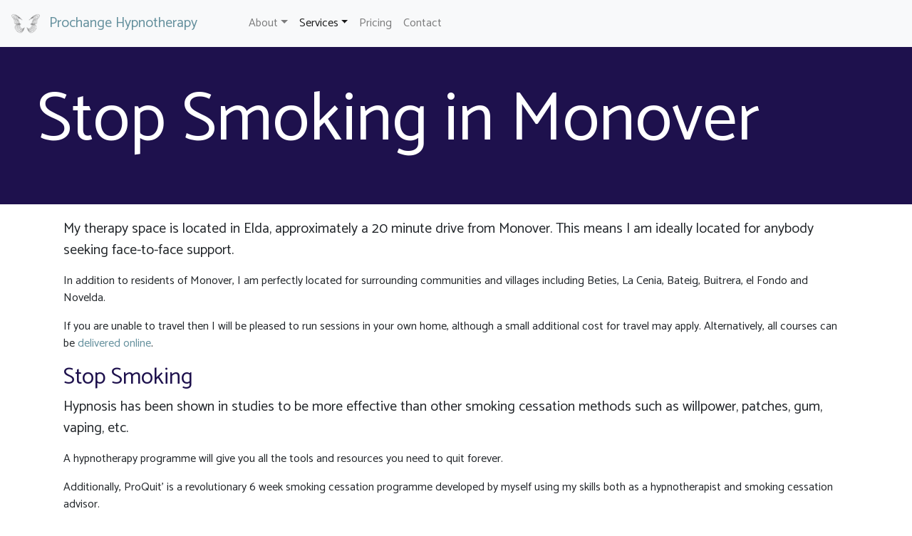

--- FILE ---
content_type: text/html; charset=UTF-8
request_url: https://prochangehypnotherapy.com/localservices.php?location=monover&support=stop+smoking
body_size: 3272
content:
<!DOCTYPE html>
<html lang="en">

<head>
    <title>Hypnotherapy in Spain and online | Stop Smoking in Monover</title>
    <meta name="keywords" content="hypnotherapy, life coaching, stop smoking, lose weight, lifestyle change, Elda, Alicante">
    <meta name="description" content="Prochange Hypnotherapy - further details about Stop Smoking in Monover">
    <meta charset="utf-8">
    <meta content="width=device-width, initial-scale=1" name="viewport">
    <meta name="theme-color" content="#006964">
    <link href="https://fonts.googleapis.com/css?family=Catamaran" rel="stylesheet">
    <link rel="stylesheet" href="/styles/bootstrap.css">
    <link rel="stylesheet" href="/styles/global.css">
    <link rel="stylesheet" href="https://cdnjs.cloudflare.com/ajax/libs/font-awesome/6.1.1/css/all.min.css" integrity="sha512-KfkfwYDsLkIlwQp6LFnl8zNdLGxu9YAA1QvwINks4PhcElQSvqcyVLLD9aMhXd13uQjoXtEKNosOWaZqXgel0g==" crossorigin="anonymous" referrerpolicy="no-referrer" />
    <link href="/styles/global.css" rel="stylesheet">
    
    <link rel="icon" href="/images/favicon.ico" type="image/x-icon">
    <script src="https://ajax.googleapis.com/ajax/libs/jquery/3.2.1/jquery.min.js">
    </script>
    <script src="https://cdnjs.cloudflare.com/ajax/libs/popper.js/1.14.3/umd/popper.min.js" integrity="sha384-ZMP7rVo3mIykV+2+9J3UJ46jBk0WLaUAdn689aCwoqbBJiSnjAK/l8WvCWPIPm49" crossorigin="anonymous"></script>
    <script src="https://stackpath.bootstrapcdn.com/bootstrap/4.1.1/js/bootstrap.min.js" integrity="sha384-smHYKdLADwkXOn1EmN1qk/HfnUcbVRZyYmZ4qpPea6sjB/pTJ0euyQp0Mk8ck+5T" crossorigin="anonymous"></script>
    <script src="/scripts/prochange.js"></script>
</head>

<body class="bg-white">
    <nav class="navbar navbar-expand-md fixed-top navbar-light bg-light mb-3">
    <a class="navbar-brand" href="/index.php"><img src="/images/HeadingLogo.png" height="40px" alt="Prochange Hypnotherapy Logo" />
        <span class="display-5 text-primary ml-2">Prochange Hypnotherapy</span></a>
    <button class="navbar-toggler" data-target="#tpNavbar" data-toggle="collapse" type="button"><i class="fas fa-bars"></i></button>
    <div class="collapse navbar-collapse" id="tpNavbar">
        <ul class="navbar-nav ml-5">
            <li class="dropdown nav-item navbarhover" id="navbar1">
                <a class="nav-link dropdown-toggle" data-toggle="dropdown" href="/#">About</a>
                <div class="dropdown-menu">
                    <a class="dropdown-item text-primary" href="/about.php">An overview of Prochange
                        Hypnotherapy</a>
                    <a class="dropdown-item text-primary" href="/meetgill.php">Meet Gill</a>
                    <a class="dropdown-item text-primary" href="/therapyspace.php">See Inside my Therapy Space</a>
                    <a class="dropdown-item text-primary" href="/testimonials.php">Testimonials</a>
                </div>
            </li>
            <li class="dropdown nav-item navbarhover" id="navbar2">
                <a class="nav-link dropdown-toggle active" data-toggle="dropdown" href="/#">Services</a>
                <div class="dropdown-menu">
                    <a class="dropdown-item text-primary" href="/hypnotherapy.php">Hypnotherapy Overview</a>
                    <a class="dropdown-item text-primary" href="/lifecoaching.php">Life Coaching Overview</a>
                    <a id='dropdown-specialist-header' class='dropdown-item dropdown-toggle text-primary' href='/#'>Specialist Services</a>
                    <a class='dropdown-item dropdown-specialist ml-2 font-italic d-none text-primary' style='width:92%' href='/stopsmoking.php'>Stop Smoking</a>
                    <a class='dropdown-item dropdown-specialist ml-2 font-italic d-none text-primary' style='width:92%' href='/weightloss.php'>Weight Loss</a>
                    <a class='dropdown-item dropdown-specialist ml-2 font-italic d-none text-primary' style='width:92%' href='/anxietysupport.php'>Anxiety Support</a>                   
                    <a class='dropdown-item dropdown-specialist ml-2 font-italic d-none text-primary' style='width:92%' href='/menopausesupport.php'>Menopause Support</a>
                    <a id='dropdown-online-header' class='dropdown-item dropdown-toggle text-primary' href='/#'>Online Services</a>
                    <a class='dropdown-item dropdown-online ml-2 font-italic d-none text-primary' style='width:92%' href='/online/hypnotherapy'>Hypnotherapy</a>
                    <a class='dropdown-item dropdown-online ml-2 font-italic d-none text-primary' style='width:92%' href='/online/stop+smoking'>Stop Smoking</a>
                    <a class='dropdown-item dropdown-online ml-2 font-italic d-none text-primary' style='width:92%' href='/online/weight+loss'>Weight Loss</a>              
                    <a class='dropdown-item dropdown-online ml-2 font-italic d-none text-primary' style='width:92%' href='/online/anxiety+support'>Anxiety Support</a>
                    <a class='dropdown-item dropdown-online ml-2 font-italic d-none text-primary' style='width:92%' href='/online/menopause+support'>Menopause Support</a>  
                    <a class='dropdown-item dropdown-online ml-2 font-italic d-none text-primary' style='width:92%' href='/online/life+coaching'>Life Coaching</a>
                    <a id='dropdown-elda-header' class='dropdown-item dropdown-toggle text-primary' href='/#'>Services in Elda</a>
                    <a class='dropdown-item dropdown-elda ml-2 font-italic d-none text-primary' style='width:92%' href='/elda/hypnotherapy'>Hypnotherapy</a>
                    <a class='dropdown-item dropdown-elda ml-2 font-italic d-none text-primary' style='width:92%' href='/elda/stop+smoking'>Stop Smoking</a>
                    <a class='dropdown-item dropdown-elda ml-2 font-italic d-none text-primary' style='width:92%' href='/elda/weight+loss'>Weight Loss</a>
                    <a class='dropdown-item dropdown-elda ml-2 font-italic d-none text-primary' style='width:92%' href='/elda/anxiety+support'>Anxiety Support</a>
                    <a class='dropdown-item dropdown-elda ml-2 font-italic d-none text-primary' style='width:92%' href='/elda/menopause+support'>Menopause Support</a>                
                    <a class='dropdown-item dropdown-elda ml-2 font-italic d-none text-primary' style='width:92%' href='/elda/life+coaching'>Life Coaching</a>
                    <a id='dropdown-yecla-header' class='dropdown-item dropdown-toggle text-primary' href='/#'>Services in Monover</a>
                    <a class='dropdown-item dropdown-monover ml-2 font-italic d-none text-primary' style='width:92%' href='/monover/hypnotherapy'>Hypnotherapy</a>
                    <a class='dropdown-item dropdown-monover ml-2 font-italic d-none text-primary' style='width:92%' href='/monover/stop+smoking'>Stop Smoking</a>
                    <a class='dropdown-item dropdown-monover ml-2 font-italic d-none text-primary' style='width:92%' href='/monover/weight+loss'>Weight Loss</a>
                    <a class='dropdown-item dropdown-monover ml-2 font-italic d-none text-primary' style='width:92%' href='/monover/anxiety+support'>Anxiety Support</a>
                    <a class='dropdown-item dropdown-monover ml-2 font-italic d-none text-primary' style='width:92%' href='/monover/menopause+support'>Menopause Support</a>
                    <a class='dropdown-item dropdown-monover ml-2 font-italic d-none text-primary' style='width:92%' href='/monover/life+coaching'>Life Coaching</a>
                    <a id='dropdown-novelda-header' class='dropdown-item dropdown-toggle text-primary' href='/#'>Services in Novelda</a>
                    <a class='dropdown-item dropdown-novelda ml-2 font-italic d-none text-primary' style='width:92%' href='/novelda/hypnotherapy'>Hypnotherapy</a>
                    <a class='dropdown-item dropdown-novelda ml-2 font-italic d-none text-primary' style='width:92%' href='/novelda/stop+smoking'>Stop Smoking</a>
                    <a class='dropdown-item dropdown-novelda ml-2 font-italic d-none text-primary' style='width:92%' href='/novelda/weight+loss'>Weight Loss</a>
                    <a class='dropdown-item dropdown-novelda ml-2 font-italic d-none text-primary' style='width:92%' href='/novelda/anxiety+support'>Anxiety Support</a>
                    <a class='dropdown-item dropdown-novelda ml-2 font-italic d-none text-primary' style='width:92%' href='/novelda/menopause+support'>Menopause Support</a>
                    <a class='dropdown-item dropdown-novelda ml-2 font-italic d-none text-primary' style='width:92%' href='/novelda/life+coaching'>Life Coaching</a>
                    <a id='dropdown-elche-header' class='dropdown-item dropdown-toggle text-primary' href='/#'>Services in Elche</a>
                    <a class='dropdown-item dropdown-elche ml-2 font-italic d-none text-primary' style='width:92%' href='/elche/hypnotherapy'>Hypnotherapy</a>
                    <a class='dropdown-item dropdown-elche ml-2 font-italic d-none text-primary' style='width:92%' href='/elche/stop+smoking'>Stop Smoking</a>
                    <a class='dropdown-item dropdown-elche ml-2 font-italic d-none text-primary' style='width:92%' href='/elche/weight+loss'>Weight Loss</a>
                    <a class='dropdown-item dropdown-elche ml-2 font-italic d-none text-primary' style='width:92%' href='/elche/anxiety+support'>Anxiety Support</a>
                    <a class='dropdown-item dropdown-elche ml-2 font-italic d-none text-primary' style='width:92%' href='/elche/menopause+support'>Menopause Support</a>
                    <a class='dropdown-item dropdown-elche ml-2 font-italic d-none text-primary' style='width:92%' href='/elche/life+coaching'>Life Coaching</a>
                    <a id='dropdown-pinoso-header' class='dropdown-item dropdown-toggle text-primary' href='/#'>Services in Pinoso</a>
                    <a class='dropdown-item dropdown-pinoso ml-2 font-italic d-none text-primary' style='width:92%' href='/pinoso/hypnotherapy'>Hypnotherapy</a>
                    <a class='dropdown-item dropdown-pinoso ml-2 font-italic d-none text-primary' style='width:92%' href='/pinoso/stop+smoking'>Stop Smoking</a>
                    <a class='dropdown-item dropdown-pinoso ml-2 font-italic d-none text-primary' style='width:92%' href='/pinoso/weight+loss'>Weight Loss</a>
                    <a class='dropdown-item dropdown-pinoso ml-2 font-italic d-none text-primary' style='width:92%' href='/pinoso/anxiety+support'>Anxiety Support</a>
                    <a class='dropdown-item dropdown-pinoso ml-2 font-italic d-none text-primary' style='width:92%' href='/pinoso/menopause+support'>Menopause Support</a>
                    <a class='dropdown-item dropdown-pinoso ml-2 font-italic d-none text-primary' style='width:92%' href='/pinoso/life+coaching'>Life Coaching</a>
                    <a id='dropdown-alicante-header' class='dropdown-item dropdown-toggle text-primary' href='/#'>Services in Alicante</a>
                    <a class='dropdown-item dropdown-alicante ml-2 font-italic d-none text-primary' style='width:92%' href='/alicante/hypnotherapy'>Hypnotherapy</a>
                    <a class='dropdown-item dropdown-alicante ml-2 font-italic d-none text-primary' style='width:92%' href='/alicante/stop+smoking'>Stop Smoking</a>
                    <a class='dropdown-item dropdown-alicante ml-2 font-italic d-none text-primary' style='width:92%' href='/alicante/weight+loss'>Weight Loss</a>
                    <a class='dropdown-item dropdown-alicante ml-2 font-italic d-none text-primary' style='width:92%' href='/alicante/anxiety+support'>Anxiety Support</a>
                    <a class='dropdown-item dropdown-alicante ml-2 font-italic d-none text-primary' style='width:92%' href='/alicante/menopause+support'>Menopause Support</a>
                    <a class='dropdown-item dropdown-alicante ml-2 font-italic d-none text-primary' style='width:92%' href='/alicante/life+coaching'>Life Coaching</a>
                </div>
            </li>
            <li class="nav-item navbarhover" id="navbar3">
                <a class="nav-link" href="/pricing.php">Pricing</a>
            </li>
            <li class="nav-item navbarhover" id="navbar4">
                <a class="nav-link" href="/contact.php">Contact</a>
            </li>
            </li>
        </ul>
    </div>
</nav>    <div class="maxscreen">
        <div class="container-fluid p-0">
            <div class="row align-items-center p-5 mr-0 ml-0 bg-secondary">
                <div class="col-12 p-1">
                    <h1 class="display-1 text-white">Stop Smoking in Monover</h1>
                </div>
            </div>
        </div>
        <div class="container mt-3">
            <div class="row bg-white mr-0 ml-0">
                <div class="col-12 p-1">
                    <p class='lead'>My therapy space is located in Elda, approximately a 20 minute drive from Monover. This means I am ideally located for anybody seeking face-to-face support.</p>
                  <p>In addition to residents of Monover, I am perfectly located for surrounding communities and villages including Beties, La Cenia, Bateig, Buitrera, el Fondo and Novelda.</p>
        <p>If you are unable to travel then I will be pleased to run sessions in your own home, although a small additional cost for travel may apply. Alternatively, all courses can be <a href='/online/stop smoking'>delivered online</a>.</p><h2 class='display-5 text-secondary'>Stop Smoking</h2><p class='lead'>Hypnosis has been shown in studies to be more effective than other smoking cessation methods such as willpower, patches, gum, vaping, etc.</p>
        <p>A hypnotherapy programme will give you all the tools and resources you need to quit forever.</p>
        <p>Additionally, ProQuit' is a revolutionary 6 week smoking cessation programme developed by myself using my skills both as a hypnotherapist and smoking cessation advisor.</p><p>If you are a resident of Monover or nearby communities and villages, please do not hesitate to <a href='/contact.php'>contact me</a> for more information about my smoking cessation therapy solutions.</p>                </div>
            </div>
            <div class="row bg-white mr-0 ml-0">
                <div class="col-12">
                    <div class="card bg-success border-success p-2 ml-4 mr-4 mb-4">
                        <p class="text-white"><b>Find this page useful? You might also like:</b></p>
                        <p class='text-white'><a href='hypnotherapy' class='text-white'>Hypnotherapy in Monover</a></p><p class='text-white'><a href='weight+loss' class='text-white'>Weight Loss in Monover</a></p><p class='text-white'><a href='anxiety+support' class='text-white'>Anxiety Support in Monover</a></p><p class='text-white'><a href='menopause+support' class='text-white'>Menopause Support in Monover</a></p><p class='text-white'><a href='life+coaching' class='text-white'>Life Coaching in Monover</a></p>                    </div>
                </div>
            </div>
        </div>
    </div>
    <footer class="container-fluid text-left bg-dark">
        <div class="row">
            <div class="col-sm-6 text-white">
                &copy; Prochange Hypnotherapy 2025
            </div>
            <div class="col-sm-6 text-white text-right">
                <a href="affirmable.php" class="text-white">Website by Affirmable</a>
            </div>
        </div>
    </footer>
    <div id="fb-root"></div>
</body>

</html>

--- FILE ---
content_type: text/css
request_url: https://prochangehypnotherapy.com/styles/global.css
body_size: 52
content:
  * {
  font-family: 'Catamaran', sans-serif
  }
  body { 
    padding-top: 60px; 
}
  footer {
      background-color: #dcdcdc;
      padding: 25px;
      margin-top: 20px
  }
  .carousel-indicators li, .carousel-control-prev, .carousel-control-next {
    filter: invert(100%);
}
 .maxscreen{
    min-height: 95vh;
    min-height: -webkit-calc(100vh - 45px);
    min-height: -moz-calc(100vh - 45px);
    min-height: calc(100vh - 45px);
}
 .maxforfooter{
    min-height: 90vh;
    min-height: -webkit-calc(100vh - 154px);
    min-height: -moz-calc(100vh - 154px);
    min-height: calc(100vh - 154px);
 }


  

--- FILE ---
content_type: application/x-javascript
request_url: https://prochangehypnotherapy.com/scripts/prochange.js
body_size: -16
content:
$(document).ready(function () {
    pchi.init();
});
var pchi = {
    init: function () {
   $('.dropdown-item.dropdown-toggle').on('click', function (e) {
    e.preventDefault();
    e.stopPropagation();
    $(this).toggleClass('font-weight-bold');
    $('.'+$(this).attr('id').replace('-header','')).toggleClass('d-none');
});

    }
}